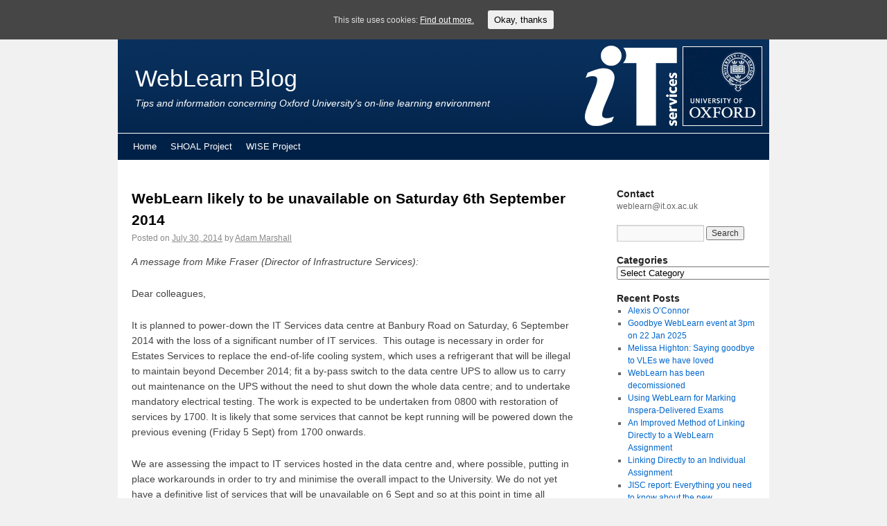

--- FILE ---
content_type: text/html; charset=UTF-8
request_url: http://blogs.it.ox.ac.uk/adamweblearn/2014/07/weblearn-likely-to-be-unavailable-on-saturday-6th-september/
body_size: 51595
content:
 

<!DOCTYPE html>
<html lang="en-US">
<head>
	<meta charset="UTF-8" />

	<meta name="description" content="
		
	WebLearn likely to be unavailable on Saturday 6th September 2014	" />

	<title>
	WebLearn likely to be unavailable on Saturday 6th September 2014 | WebLearn Blog	</title>
	<link rel="profile" href="http://gmpg.org/xfn/11" />
	<link rel="stylesheet" type="text/css" media="all" href="http://blogs.it.ox.ac.uk/adamweblearn/wp-content/themes/oucs-personal/style.css" />
		<link rel="pingback" href="http://blogs.it.ox.ac.uk/adamweblearn/xmlrpc.php" />
	<link rel='dns-prefetch' href='//s.w.org' />
<link rel="alternate" type="application/rss+xml" title="WebLearn Blog &raquo; Feed" href="http://blogs.it.ox.ac.uk/adamweblearn/feed/" />
<link rel="alternate" type="application/rss+xml" title="WebLearn Blog &raquo; Comments Feed" href="http://blogs.it.ox.ac.uk/adamweblearn/comments/feed/" />
<link rel="alternate" type="application/rss+xml" title="WebLearn Blog &raquo; WebLearn likely to be unavailable on Saturday 6th September 2014 Comments Feed" href="http://blogs.it.ox.ac.uk/adamweblearn/2014/07/weblearn-likely-to-be-unavailable-on-saturday-6th-september/feed/" />
		<script type="text/javascript">
			window._wpemojiSettings = {"baseUrl":"https:\/\/s.w.org\/images\/core\/emoji\/2.2.1\/72x72\/","ext":".png","svgUrl":"https:\/\/s.w.org\/images\/core\/emoji\/2.2.1\/svg\/","svgExt":".svg","source":{"concatemoji":"http:\/\/blogs.it.ox.ac.uk\/adamweblearn\/wp-includes\/js\/wp-emoji-release.min.js?ver=4.7.23"}};
			!function(t,a,e){var r,n,i,o=a.createElement("canvas"),l=o.getContext&&o.getContext("2d");function c(t){var e=a.createElement("script");e.src=t,e.defer=e.type="text/javascript",a.getElementsByTagName("head")[0].appendChild(e)}for(i=Array("flag","emoji4"),e.supports={everything:!0,everythingExceptFlag:!0},n=0;n<i.length;n++)e.supports[i[n]]=function(t){var e,a=String.fromCharCode;if(!l||!l.fillText)return!1;switch(l.clearRect(0,0,o.width,o.height),l.textBaseline="top",l.font="600 32px Arial",t){case"flag":return(l.fillText(a(55356,56826,55356,56819),0,0),o.toDataURL().length<3e3)?!1:(l.clearRect(0,0,o.width,o.height),l.fillText(a(55356,57331,65039,8205,55356,57096),0,0),e=o.toDataURL(),l.clearRect(0,0,o.width,o.height),l.fillText(a(55356,57331,55356,57096),0,0),e!==o.toDataURL());case"emoji4":return l.fillText(a(55357,56425,55356,57341,8205,55357,56507),0,0),e=o.toDataURL(),l.clearRect(0,0,o.width,o.height),l.fillText(a(55357,56425,55356,57341,55357,56507),0,0),e!==o.toDataURL()}return!1}(i[n]),e.supports.everything=e.supports.everything&&e.supports[i[n]],"flag"!==i[n]&&(e.supports.everythingExceptFlag=e.supports.everythingExceptFlag&&e.supports[i[n]]);e.supports.everythingExceptFlag=e.supports.everythingExceptFlag&&!e.supports.flag,e.DOMReady=!1,e.readyCallback=function(){e.DOMReady=!0},e.supports.everything||(r=function(){e.readyCallback()},a.addEventListener?(a.addEventListener("DOMContentLoaded",r,!1),t.addEventListener("load",r,!1)):(t.attachEvent("onload",r),a.attachEvent("onreadystatechange",function(){"complete"===a.readyState&&e.readyCallback()})),(r=e.source||{}).concatemoji?c(r.concatemoji):r.wpemoji&&r.twemoji&&(c(r.twemoji),c(r.wpemoji)))}(window,document,window._wpemojiSettings);
		</script>
		<style type="text/css">
img.wp-smiley,
img.emoji {
	display: inline !important;
	border: none !important;
	box-shadow: none !important;
	height: 1em !important;
	width: 1em !important;
	margin: 0 .07em !important;
	vertical-align: -0.1em !important;
	background: none !important;
	padding: 0 !important;
}
</style>
<link rel='stylesheet' id='cookie-consent-style-css'  href='http://blogs.it.ox.ac.uk/adamweblearn/wp-content/plugins/uk-cookie-consent/assets/css/style.css?ver=4.7.23' type='text/css' media='all' />
<script type='text/javascript' src='http://blogs.it.ox.ac.uk/adamweblearn/wp-includes/js/jquery/jquery.js?ver=1.12.4'></script>
<script type='text/javascript' src='http://blogs.it.ox.ac.uk/adamweblearn/wp-includes/js/jquery/jquery-migrate.min.js?ver=1.4.1'></script>
<link rel='https://api.w.org/' href='http://blogs.it.ox.ac.uk/adamweblearn/wp-json/' />
<link rel="EditURI" type="application/rsd+xml" title="RSD" href="https://blogs.it.ox.ac.uk/adamweblearn/xmlrpc.php?rsd" />
<link rel="wlwmanifest" type="application/wlwmanifest+xml" href="http://blogs.it.ox.ac.uk/adamweblearn/wp-includes/wlwmanifest.xml" /> 
<link rel='prev' title='Peer assessment coming in WebLearn 10' href='http://blogs.it.ox.ac.uk/adamweblearn/2014/07/peer-assessment-coming-in-weblearn-10/' />
<link rel='next' title='Highlights of ALT-C Conference' href='http://blogs.it.ox.ac.uk/adamweblearn/2014/09/highlights-of-alt-c-conference/' />
<meta name="generator" content="WordPress 4.7.23" />
<link rel="canonical" href="http://blogs.it.ox.ac.uk/adamweblearn/2014/07/weblearn-likely-to-be-unavailable-on-saturday-6th-september/" />
<link rel='shortlink' href='http://blogs.it.ox.ac.uk/adamweblearn/3556' />
<link rel="alternate" type="application/json+oembed" href="http://blogs.it.ox.ac.uk/adamweblearn/wp-json/oembed/1.0/embed?url=http%3A%2F%2Fblogs.it.ox.ac.uk%2Fadamweblearn%2F2014%2F07%2Fweblearn-likely-to-be-unavailable-on-saturday-6th-september%2F" />
<link rel="alternate" type="text/xml+oembed" href="http://blogs.it.ox.ac.uk/adamweblearn/wp-json/oembed/1.0/embed?url=http%3A%2F%2Fblogs.it.ox.ac.uk%2Fadamweblearn%2F2014%2F07%2Fweblearn-likely-to-be-unavailable-on-saturday-6th-september%2F&#038;format=xml" />
<style id="ctcc-css" type="text/css" media="screen">
				#catapult-cookie-bar {
					box-sizing: border-box;
					max-height: 0;
					opacity: 0;
					z-index: 99999;
					overflow: hidden;
					color: #ddd;
					position: fixed;
					left: 0;
					top: 0;
					width: 100%;
					background-color: #464646;
				}
				#catapult-cookie-bar a {
					color: #fff;
				}
				#catapult-cookie-bar .x_close span {
					background-color: ;
				}
				button#catapultCookie {
					background:;
					color: ;
					border: 0; padding: 6px 9px; border-radius: 3px;
				}
				#catapult-cookie-bar h3 {
					color: #ddd;
				}
				.has-cookie-bar #catapult-cookie-bar {
					opacity: 1;
					max-height: 999px;
					min-height: 30px;
				}</style>
<!-- Simple Google Analytics Begin -->
<script type="text/javascript">
var _gaq = _gaq || [];
_gaq.push(['_setAccount','UA-45709537-1']);
_gaq.push(['_setDomainName','blogs.it.ox.ac.uk']);
_gaq.push(['_trackPageview']);
(function() {
var ga = document.createElement('script'); ga.type = 'text/javascript'; ga.async = true;
ga.src = ('https:' == document.location.protocol ? 'https://ssl' : 'http://www') + '.google-analytics.com/ga.js';
var s = document.getElementsByTagName('script')[0]; s.parentNode.insertBefore(ga, s);
})();
</script>
<!-- Simple Google Analytics End -->
<style data-context="foundation-flickity-css">/*! Flickity v2.0.2
http://flickity.metafizzy.co
---------------------------------------------- */.flickity-enabled{position:relative}.flickity-enabled:focus{outline:0}.flickity-viewport{overflow:hidden;position:relative;height:100%}.flickity-slider{position:absolute;width:100%;height:100%}.flickity-enabled.is-draggable{-webkit-tap-highlight-color:transparent;tap-highlight-color:transparent;-webkit-user-select:none;-moz-user-select:none;-ms-user-select:none;user-select:none}.flickity-enabled.is-draggable .flickity-viewport{cursor:move;cursor:-webkit-grab;cursor:grab}.flickity-enabled.is-draggable .flickity-viewport.is-pointer-down{cursor:-webkit-grabbing;cursor:grabbing}.flickity-prev-next-button{position:absolute;top:50%;width:44px;height:44px;border:none;border-radius:50%;background:#fff;background:hsla(0,0%,100%,.75);cursor:pointer;-webkit-transform:translateY(-50%);transform:translateY(-50%)}.flickity-prev-next-button:hover{background:#fff}.flickity-prev-next-button:focus{outline:0;box-shadow:0 0 0 5px #09F}.flickity-prev-next-button:active{opacity:.6}.flickity-prev-next-button.previous{left:10px}.flickity-prev-next-button.next{right:10px}.flickity-rtl .flickity-prev-next-button.previous{left:auto;right:10px}.flickity-rtl .flickity-prev-next-button.next{right:auto;left:10px}.flickity-prev-next-button:disabled{opacity:.3;cursor:auto}.flickity-prev-next-button svg{position:absolute;left:20%;top:20%;width:60%;height:60%}.flickity-prev-next-button .arrow{fill:#333}.flickity-page-dots{position:absolute;width:100%;bottom:-25px;padding:0;margin:0;list-style:none;text-align:center;line-height:1}.flickity-rtl .flickity-page-dots{direction:rtl}.flickity-page-dots .dot{display:inline-block;width:10px;height:10px;margin:0 8px;background:#333;border-radius:50%;opacity:.25;cursor:pointer}.flickity-page-dots .dot.is-selected{opacity:1}</style><style data-context="foundation-slideout-css">.slideout-menu{position:fixed;left:0;top:0;bottom:0;right:auto;z-index:0;width:256px;overflow-y:auto;-webkit-overflow-scrolling:touch;display:none}.slideout-menu.pushit-right{left:auto;right:0}.slideout-panel{position:relative;z-index:1;will-change:transform}.slideout-open,.slideout-open .slideout-panel,.slideout-open body{overflow:hidden}.slideout-open .slideout-menu{display:block}.pushit{display:none}</style><style type="text/css" id="syntaxhighlighteranchor"></style>
<style>.ios7.web-app-mode.has-fixed header{ background-color: rgba(3,122,221,.88);}</style>
</head>

<body class="post-template-default single single-post postid-3556 single-format-standard">
<div id="wrapper" class="hfeed">
	<div id="header">
		<div id="masthead">
			<div id="branding" role="banner">
								<h1 id="site-title">
					<span>
						<a href="http://blogs.it.ox.ac.uk/adamweblearn/" title="WebLearn Blog" rel="home">WebLearn Blog</a>
					</span>
				</h1>				
				<div id="site-description">Tips and information concerning Oxford University&#039;s on-line learning environment</div>

										
								</div><!-- #branding -->

			<div id="access" role="navigation">
				<div class="skip-link screen-reader-text"><a href="#content" title="Skip to content">Skip to content</a></div>
				<!-- <div class="menu"><ul>
<li ><a href="http://blogs.it.ox.ac.uk/adamweblearn/">Home</a></li><li class="page_item page-item-5286"><a href="http://blogs.it.ox.ac.uk/adamweblearn/shoal-project/">SHOAL Project</a></li>
<li class="page_item page-item-4056"><a href="http://blogs.it.ox.ac.uk/adamweblearn/wise-project/">WISE Project</a></li>
</ul></div>
 -->
				<div class="menu"><ul>
<li ><a href="http://blogs.it.ox.ac.uk/adamweblearn/">Home</a></li><li class="page_item page-item-5286"><a href="http://blogs.it.ox.ac.uk/adamweblearn/shoal-project/">SHOAL Project</a></li>
<li class="page_item page-item-4056"><a href="http://blogs.it.ox.ac.uk/adamweblearn/wise-project/">WISE Project</a></li>
</ul></div>
			</div><!-- #access -->
		</div><!-- #masthead -->
	</div><!-- #header -->

	<div id="main">

		<div id="container">
			<div id="content" role="main">

			



			<div id="post-3556" class="post-3556 post type-post status-publish format-standard hentry category-downtime category-weblearn tag-system-notices">
			<h2 class="entry-title"><a href="http://blogs.it.ox.ac.uk/adamweblearn/2014/07/weblearn-likely-to-be-unavailable-on-saturday-6th-september/" title="Permalink to WebLearn likely to be unavailable on Saturday 6th September 2014" rel="bookmark">WebLearn likely to be unavailable on Saturday 6th September 2014</a></h2>

			<div class="entry-meta">
				<span class="meta-prep meta-prep-author">Posted on</span> <a href="http://blogs.it.ox.ac.uk/adamweblearn/2014/07/weblearn-likely-to-be-unavailable-on-saturday-6th-september/" title="10:37 am" rel="bookmark"><span class="entry-date">July 30, 2014</span></a> <span class="meta-sep"> by </span> <span class="author vcard"><a class="url fn n" href="http://blogs.it.ox.ac.uk/adamweblearn/author/adamm/" title="View all posts by Adam Marshall">Adam Marshall</a></span>			</div><!-- .entry-meta -->

				<div class="entry-content">
				<p><em>A message from Mike Fraser (Director of Infrastructure Services):</em></p>
<p>Dear colleagues,</p>
<p>It is planned to power-down the IT Services data centre at Banbury Road on Saturday, 6 September 2014 with the loss of a significant number of IT services.  This outage is necessary in order for Estates Services to replace the end-of-life cooling system, which uses a refrigerant that will be illegal to maintain beyond December 2014; fit a by-pass switch to the data centre UPS to allow us to carry out maintenance on the UPS without the need to shut down the whole data centre; and to undertake mandatory electrical testing. The work is expected to be undertaken from 0800 with restoration of services by 1700. It is likely that some services that cannot be kept running will be powered down the previous evening (Friday 5 Sept) from 1700 onwards.</p>
<p>We are assessing the impact to IT services hosted in the data centre and, where possible, putting in place workarounds in order to try and minimise the overall impact to the University. We do not yet have a definitive list of services that will be unavailable on 6 Sept and so at this point in time all networked services provided by IT Services should be considered at risk on that day (with potential impact on local services). We intend to communicate a list of affected services by 6 August with further reminders leading up to 6 September.</p>
<p>Given the number of individual pieces of hardware that will be powered-down on 6 September, and the risk of hardware failure, it is likely that some services will not come back on line within the expected time period. We will endeavour to maintain frequent communications to IT support staff during any period of service outage.</p>
<p>If you have any immediate concerns or questions please email <a href="mailto:help@it.ox.ac.uk">help@it.ox.ac.uk</a> in the first instance.</p>
<p>With regards,</p>
<p>Mike</p>
							</div><!-- .entry-content -->
	
			<div class="entry-utility">
				<span class="cat-links">
					<span class="entry-utility-prep entry-utility-prep-cat-links">
					Posted in </span> <a href="http://blogs.it.ox.ac.uk/adamweblearn/category/weblearn/downtime/" rel="category tag">Downtime</a>, <a href="http://blogs.it.ox.ac.uk/adamweblearn/category/weblearn/" rel="category tag">WebLearn</a>					
				</span>
				<span class="meta-sep">|</span>
									<span class="tag-links">
						<span class="entry-utility-prep entry-utility-prep-tag-links">Tagged </span> <a href="http://blogs.it.ox.ac.uk/adamweblearn/tag/system-notices/" rel="tag">System notices</a>					</span>
					<span class="meta-sep">|</span>
								<span class="comments-link"><a href="http://blogs.it.ox.ac.uk/adamweblearn/2014/07/weblearn-likely-to-be-unavailable-on-saturday-6th-september/#respond">Leave a comment</a></span>
							</div><!-- #entry-utility -->
		</div><!-- #post-3556 -->

		
<!-- You can start editing here. -->


			<!-- If comments are closed. -->
		<p class="nocomments">Comments are closed.</p>

	


	
			</div><!-- #content -->
		</div><!-- #container -->


		<div id="primary" class="widget-area" role="complementary">
			<ul class="xoxo">
<li id="text-3" class="widget-container widget_text"><h3 class="widget-title">Contact</h3>			<div class="textwidget">weblearn@it.ox.ac.uk</div>
		</li><li id="search-4" class="widget-container widget_search"><form role="search" method="get" id="searchform" action="http://blogs.it.ox.ac.uk/adamweblearn">
    <div><label class="screen-reader-text" for="s">Search for:</label>
        <input type="text" value="" name="s" id="s" />
        <input type="submit" id="searchsubmit" value="Search" />
    </div>
</form></li><li id="categories-4" class="widget-container widget_categories"><h3 class="widget-title">Categories</h3><label class="screen-reader-text" for="cat">Categories</label><select  name='cat' id='cat' class='postform' >
	<option value='-1'>Select Category</option>
	<option class="level-0" value="27844">Case studies&nbsp;&nbsp;(2)</option>
	<option class="level-0" value="69">e-learning&nbsp;&nbsp;(165)</option>
	<option class="level-0" value="529">Old WebLearn&nbsp;&nbsp;(7)</option>
	<option class="level-0" value="13785">OxCAP&nbsp;&nbsp;(9)</option>
	<option class="level-0" value="90">Sakai&nbsp;&nbsp;(316)</option>
	<option class="level-1" value="39664">&nbsp;&nbsp;&nbsp;Apereo OAE (formerly Sakai OAE / 3)&nbsp;&nbsp;(17)</option>
	<option class="level-0" value="40507">SHOAL Project&nbsp;&nbsp;(7)</option>
	<option class="level-0" value="410">Turnitin&nbsp;&nbsp;(26)</option>
	<option class="level-0" value="295">Web&nbsp;&nbsp;(54)</option>
	<option class="level-0" value="105">WebLearn&nbsp;&nbsp;(565)</option>
	<option class="level-1" value="117">&nbsp;&nbsp;&nbsp;Accessibility&nbsp;&nbsp;(11)</option>
	<option class="level-1" value="13805">&nbsp;&nbsp;&nbsp;Downtime&nbsp;&nbsp;(36)</option>
	<option class="level-1" value="480">&nbsp;&nbsp;&nbsp;Migration&nbsp;&nbsp;(4)</option>
	<option class="level-1" value="38391">&nbsp;&nbsp;&nbsp;ORLiMS&nbsp;&nbsp;(8)</option>
	<option class="level-1" value="40500">&nbsp;&nbsp;&nbsp;OxTALENT&nbsp;&nbsp;(1)</option>
	<option class="level-1" value="13801">&nbsp;&nbsp;&nbsp;Student Experience&nbsp;&nbsp;(13)</option>
	<option class="level-2" value="13802">&nbsp;&nbsp;&nbsp;&nbsp;&nbsp;&nbsp;WLSE&nbsp;&nbsp;(8)</option>
	<option class="level-1" value="13798">&nbsp;&nbsp;&nbsp;WebLearn Bytes&nbsp;&nbsp;(14)</option>
	<option class="level-1" value="13809">&nbsp;&nbsp;&nbsp;WebLearn courses&nbsp;&nbsp;(11)</option>
	<option class="level-1" value="30441">&nbsp;&nbsp;&nbsp;WeRP&nbsp;&nbsp;(3)</option>
	<option class="level-1" value="38395">&nbsp;&nbsp;&nbsp;WISE Project&nbsp;&nbsp;(15)</option>
</select>

<script type='text/javascript'>
/* <![CDATA[ */
(function() {
	var dropdown = document.getElementById( "cat" );
	function onCatChange() {
		if ( dropdown.options[ dropdown.selectedIndex ].value > 0 ) {
			location.href = "http://blogs.it.ox.ac.uk/adamweblearn/?cat=" + dropdown.options[ dropdown.selectedIndex ].value;
		}
	}
	dropdown.onchange = onCatChange;
})();
/* ]]> */
</script>

</li>		<li id="recent-posts-4" class="widget-container widget_recent_entries">		<h3 class="widget-title">Recent Posts</h3>		<ul>
					<li>
				<a href="http://blogs.it.ox.ac.uk/adamweblearn/2026/01/alexis-oconnor/">Alexis O&#8217;Connor</a>
						</li>
					<li>
				<a href="http://blogs.it.ox.ac.uk/adamweblearn/2025/01/goodbye-weblearn-event-at-3pm-on-22-jan-2025/">Goodbye WebLearn event at 3pm on 22 Jan 2025</a>
						</li>
					<li>
				<a href="http://blogs.it.ox.ac.uk/adamweblearn/2025/01/melissa-highton-saying-goodbye-to-vles-we-have-loved/">Melissa Highton:  Saying goodbye to VLEs we have loved</a>
						</li>
					<li>
				<a href="http://blogs.it.ox.ac.uk/adamweblearn/2025/01/weblearn-has-been-decomissioned/">WebLearn has been decomissioned</a>
						</li>
					<li>
				<a href="http://blogs.it.ox.ac.uk/adamweblearn/2021/05/using-weblearn-for-marking-inspera-delivered-exams/">Using WebLearn for Marking Inspera-Delivered Exams</a>
						</li>
					<li>
				<a href="http://blogs.it.ox.ac.uk/adamweblearn/2020/02/linking-directly-to-a-weblearn-assignment/">An Improved Method of Linking Directly to a WebLearn Assignment</a>
						</li>
					<li>
				<a href="http://blogs.it.ox.ac.uk/adamweblearn/2020/01/linking-directly-to-an-individual-assignment/">Linking Directly to an Individual Assignment</a>
						</li>
					<li>
				<a href="http://blogs.it.ox.ac.uk/adamweblearn/2019/12/jisc-report-everything-you-need-to-know-about-the-new-accessibility-regulations/">JISC report: Everything you need to know about the new accessibility regulations</a>
						</li>
					<li>
				<a href="http://blogs.it.ox.ac.uk/adamweblearn/2019/12/how-to-make-an-accessible-pdf/">How to make an accessible PDF</a>
						</li>
					<li>
				<a href="http://blogs.it.ox.ac.uk/adamweblearn/2019/11/weblearn-and-turnitin-user-groups-for-staff/">WebLearn and Turnitin user groups for staff</a>
						</li>
					<li>
				<a href="http://blogs.it.ox.ac.uk/adamweblearn/2019/10/office-for-students-report-beyond-the-bare-minimum-are-universities-and-colleges-doing-enough-for-disabled-students/">Office For Students report: &#8220;Beyond the bare minimum: Are universities and colleges doing enough for disabled students?&#8221;</a>
						</li>
					<li>
				<a href="http://blogs.it.ox.ac.uk/adamweblearn/2019/09/exporting-web-links-from-weblearn-resources/">Exporting Web Links from WebLearn (Resources)</a>
						</li>
					<li>
				<a href="http://blogs.it.ox.ac.uk/adamweblearn/2019/09/adobe-products-and-accessibility/">Adobe Products and accessibility</a>
						</li>
					<li>
				<a href="http://blogs.it.ox.ac.uk/adamweblearn/2019/05/did-you-know-that-sakai-has-a-racing-car/">Did you know that Sakai has a racing car?</a>
						</li>
					<li>
				<a href="http://blogs.it.ox.ac.uk/adamweblearn/2019/04/weblearn-and-turnitin-courses-trinity-term-2019/">WebLearn and Turnitin courses: Trinity term 2019</a>
						</li>
					<li>
				<a href="http://blogs.it.ox.ac.uk/adamweblearn/2019/03/weblearn-user-group-tues-12-march-1400-1600/">WebLearn User Group: Tues 12 March 14:00-16:00</a>
						</li>
					<li>
				<a href="http://blogs.it.ox.ac.uk/adamweblearn/2019/02/copyright-and-audio-visual-material/">Copyright and Audio-Visual Material</a>
						</li>
					<li>
				<a href="http://blogs.it.ox.ac.uk/adamweblearn/2019/01/free-accessibility-tool/">Free Accessibility Tool</a>
						</li>
					<li>
				<a href="http://blogs.it.ox.ac.uk/adamweblearn/2019/01/weblearn-and-turnitin-courses-and-user-group-meetings-hilary-term-2019/">WebLearn and Turnitin Courses and User Group meetings: Hilary Term 2019</a>
						</li>
					<li>
				<a href="http://blogs.it.ox.ac.uk/adamweblearn/2019/01/free-interactive-webinar-series-on-web-accessibility/">Free interactive webinar series on Web Accessibility</a>
						</li>
					<li>
				<a href="http://blogs.it.ox.ac.uk/adamweblearn/2018/12/turnitin-will-be-unavailable-on-saturday-jan-5th-2019-from-0800-1600/">Turnitin will be unavailable on Saturday Jan 5th 2019 from 16:00 &#8211; 00:00</a>
						</li>
					<li>
				<a href="http://blogs.it.ox.ac.uk/adamweblearn/2018/11/easy-access-to-your-own-personal-replay-panopto-folder/">Easy Access to Your Own Personal Replay / Panopto Folder</a>
						</li>
					<li>
				<a href="http://blogs.it.ox.ac.uk/adamweblearn/2018/11/h5p-improvements-latex-content-reuse-and-copyright-handling/">H5P Improvements: LaTeX, Content Reuse and Copyright Handling</a>
						</li>
					<li>
				<a href="http://blogs.it.ox.ac.uk/adamweblearn/2018/10/introducing-the-new-cabinet-lti-tool/">Introducing the new &#8216;Cabinet&#8217; LTI tool</a>
						</li>
					<li>
				<a href="http://blogs.it.ox.ac.uk/adamweblearn/2018/10/weblearn-and-turnitin-courses-and-user-group-meetings-michaelmas-term-2018/">WebLearn and Turnitin Courses and User Group meetings: Michaelmas term 2018</a>
						</li>
				</ul>
		</li>		<li id="tag_cloud-4" class="widget-container widget_tag_cloud"><h3 class="widget-title">Tag Cloud</h3><div class="tagcloud"><a href='http://blogs.it.ox.ac.uk/adamweblearn/tag/accessibility/' class='tag-link-40503 tag-link-position-1' title='8 topics' style='font-size: 9.7372262773723pt;'>Accessibility</a>
<a href='http://blogs.it.ox.ac.uk/adamweblearn/tag/administration-sites/' class='tag-link-384 tag-link-position-2' title='6 topics' style='font-size: 8.7153284671533pt;'>Administration sites</a>
<a href='http://blogs.it.ox.ac.uk/adamweblearn/tag/assignments/' class='tag-link-409 tag-link-position-3' title='14 topics' style='font-size: 12.087591240876pt;'>Assignments</a>
<a href='http://blogs.it.ox.ac.uk/adamweblearn/tag/awards/' class='tag-link-65 tag-link-position-4' title='15 topics' style='font-size: 12.29197080292pt;'>Awards</a>
<a href='http://blogs.it.ox.ac.uk/adamweblearn/tag/bug/' class='tag-link-419 tag-link-position-5' title='9 topics' style='font-size: 10.248175182482pt;'>Bug</a>
<a href='http://blogs.it.ox.ac.uk/adamweblearn/tag/calendar/' class='tag-link-16 tag-link-position-6' title='9 topics' style='font-size: 10.248175182482pt;'>Calendar</a>
<a href='http://blogs.it.ox.ac.uk/adamweblearn/tag/comment/' class='tag-link-380 tag-link-position-7' title='6 topics' style='font-size: 8.7153284671533pt;'>Comment</a>
<a href='http://blogs.it.ox.ac.uk/adamweblearn/tag/conference-announcement/' class='tag-link-390 tag-link-position-8' title='20 topics' style='font-size: 13.518248175182pt;'>Conference announcement</a>
<a href='http://blogs.it.ox.ac.uk/adamweblearn/tag/content/' class='tag-link-206 tag-link-position-9' title='52 topics' style='font-size: 17.605839416058pt;'>Content creation</a>
<a href='http://blogs.it.ox.ac.uk/adamweblearn/tag/copyright/' class='tag-link-207 tag-link-position-10' title='8 topics' style='font-size: 9.7372262773723pt;'>Copyright</a>
<a href='http://blogs.it.ox.ac.uk/adamweblearn/tag/for-colleges/' class='tag-link-395 tag-link-position-11' title='18 topics' style='font-size: 13.109489051095pt;'>For colleges</a>
<a href='http://blogs.it.ox.ac.uk/adamweblearn/tag/for-departments/' class='tag-link-517 tag-link-position-12' title='20 topics' style='font-size: 13.518248175182pt;'>For departments</a>
<a href='http://blogs.it.ox.ac.uk/adamweblearn/tag/free-software/' class='tag-link-437 tag-link-position-13' title='11 topics' style='font-size: 11.065693430657pt;'>Free software</a>
<a href='http://blogs.it.ox.ac.uk/adamweblearn/tag/google-scholar/' class='tag-link-414 tag-link-position-14' title='5 topics' style='font-size: 8pt;'>Google Scholar</a>
<a href='http://blogs.it.ox.ac.uk/adamweblearn/tag/help/' class='tag-link-407 tag-link-position-15' title='34 topics' style='font-size: 15.766423357664pt;'>Help</a>
<a href='http://blogs.it.ox.ac.uk/adamweblearn/tag/home-page/' class='tag-link-379 tag-link-position-16' title='6 topics' style='font-size: 8.7153284671533pt;'>Home page</a>
<a href='http://blogs.it.ox.ac.uk/adamweblearn/tag/images/' class='tag-link-183 tag-link-position-17' title='7 topics' style='font-size: 9.2262773722628pt;'>Images</a>
<a href='http://blogs.it.ox.ac.uk/adamweblearn/tag/ims-lti/' class='tag-link-442 tag-link-position-18' title='10 topics' style='font-size: 10.656934306569pt;'>IMS LTI</a>
<a href='http://blogs.it.ox.ac.uk/adamweblearn/tag/interoperability/' class='tag-link-443 tag-link-position-19' title='5 topics' style='font-size: 8pt;'>Interoperability</a>
<a href='http://blogs.it.ox.ac.uk/adamweblearn/tag/lessons-tool/' class='tag-link-30444 tag-link-position-20' title='8 topics' style='font-size: 9.7372262773723pt;'>Lessons Tool</a>
<a href='http://blogs.it.ox.ac.uk/adamweblearn/tag/library/' class='tag-link-109 tag-link-position-21' title='7 topics' style='font-size: 9.2262773722628pt;'>Library</a>
<a href='http://blogs.it.ox.ac.uk/adamweblearn/tag/migration-from-old-weblearn/' class='tag-link-466 tag-link-position-22' title='5 topics' style='font-size: 8pt;'>Migration from old WebLearn</a>
<a href='http://blogs.it.ox.ac.uk/adamweblearn/tag/m-ox/' class='tag-link-485 tag-link-position-23' title='12 topics' style='font-size: 11.372262773723pt;'>Mobile Oxford (m.ox)</a>
<a href='http://blogs.it.ox.ac.uk/adamweblearn/tag/mobile-phone-access/' class='tag-link-484 tag-link-position-24' title='7 topics' style='font-size: 9.2262773722628pt;'>Mobile phone access</a>
<a href='http://blogs.it.ox.ac.uk/adamweblearn/tag/new-features/' class='tag-link-375 tag-link-position-25' title='62 topics' style='font-size: 18.423357664234pt;'>New features</a>
<a href='http://blogs.it.ox.ac.uk/adamweblearn/tag/news-tool/' class='tag-link-389 tag-link-position-26' title='8 topics' style='font-size: 9.7372262773723pt;'>News tool</a>
<a href='http://blogs.it.ox.ac.uk/adamweblearn/tag/plagiarism/' class='tag-link-283 tag-link-position-27' title='17 topics' style='font-size: 12.905109489051pt;'>Plagiarism</a>
<a href='http://blogs.it.ox.ac.uk/adamweblearn/tag/polls/' class='tag-link-488 tag-link-position-28' title='6 topics' style='font-size: 8.7153284671533pt;'>Polls</a>
<a href='http://blogs.it.ox.ac.uk/adamweblearn/tag/reading-lists/' class='tag-link-400 tag-link-position-29' title='20 topics' style='font-size: 13.518248175182pt;'>Reading lists</a>
<a href='http://blogs.it.ox.ac.uk/adamweblearn/tag/report/' class='tag-link-293 tag-link-position-30' title='11 topics' style='font-size: 11.065693430657pt;'>Report</a>
<a href='http://blogs.it.ox.ac.uk/adamweblearn/tag/student-enrolment-system-ses/' class='tag-link-38390 tag-link-position-31' title='23 topics' style='font-size: 14.131386861314pt;'>Researcher Training Tool (formerly SES)</a>
<a href='http://blogs.it.ox.ac.uk/adamweblearn/tag/resources/' class='tag-link-374 tag-link-position-32' title='39 topics' style='font-size: 16.379562043796pt;'>Resources</a>
<a href='http://blogs.it.ox.ac.uk/adamweblearn/tag/roles/' class='tag-link-385 tag-link-position-33' title='8 topics' style='font-size: 9.7372262773723pt;'>Roles</a>
<a href='http://blogs.it.ox.ac.uk/adamweblearn/tag/rss/' class='tag-link-29 tag-link-position-34' title='9 topics' style='font-size: 10.248175182482pt;'>RSS</a>
<a href='http://blogs.it.ox.ac.uk/adamweblearn/tag/security/' class='tag-link-382 tag-link-position-35' title='6 topics' style='font-size: 8.7153284671533pt;'>Security</a>
<a href='http://blogs.it.ox.ac.uk/adamweblearn/tag/service-level-description/' class='tag-link-394 tag-link-position-36' title='5 topics' style='font-size: 8pt;'>Service level description (SLD)</a>
<a href='http://blogs.it.ox.ac.uk/adamweblearn/tag/sign-up-tool/' class='tag-link-377 tag-link-position-37' title='12 topics' style='font-size: 11.372262773723pt;'>Sign-up Tool</a>
<a href='http://blogs.it.ox.ac.uk/adamweblearn/tag/site-management/' class='tag-link-378 tag-link-position-38' title='19 topics' style='font-size: 13.313868613139pt;'>Site management</a>
<a href='http://blogs.it.ox.ac.uk/adamweblearn/tag/survey/' class='tag-link-373 tag-link-position-39' title='26 topics' style='font-size: 14.642335766423pt;'>Survey</a>
<a href='http://blogs.it.ox.ac.uk/adamweblearn/tag/system-notices/' class='tag-link-376 tag-link-position-40' title='141 topics' style='font-size: 22pt;'>System notices</a>
<a href='http://blogs.it.ox.ac.uk/adamweblearn/tag/teaching-and-learning/' class='tag-link-471 tag-link-position-41' title='27 topics' style='font-size: 14.846715328467pt;'>Teaching and Learning</a>
<a href='http://blogs.it.ox.ac.uk/adamweblearn/tag/training/' class='tag-link-372 tag-link-position-42' title='32 topics' style='font-size: 15.56204379562pt;'>Training</a>
<a href='http://blogs.it.ox.ac.uk/adamweblearn/tag/turnitin/' class='tag-link-40504 tag-link-position-43' title='28 topics' style='font-size: 14.948905109489pt;'>Turnitin</a>
<a href='http://blogs.it.ox.ac.uk/adamweblearn/tag/weblearn/' class='tag-link-40502 tag-link-position-44' title='8 topics' style='font-size: 9.7372262773723pt;'>WebLearn</a>
<a href='http://blogs.it.ox.ac.uk/adamweblearn/tag/weblearn-user-group/' class='tag-link-429 tag-link-position-45' title='17 topics' style='font-size: 12.905109489051pt;'>WebLearn User Group</a></div>
</li><li id="archives-4" class="widget-container widget_archive"><h3 class="widget-title">Archives</h3>		<ul>
			<li><a href='http://blogs.it.ox.ac.uk/adamweblearn/2026/01/'>January 2026</a>&nbsp;(1)</li>
	<li><a href='http://blogs.it.ox.ac.uk/adamweblearn/2025/01/'>January 2025</a>&nbsp;(3)</li>
	<li><a href='http://blogs.it.ox.ac.uk/adamweblearn/2021/05/'>May 2021</a>&nbsp;(1)</li>
	<li><a href='http://blogs.it.ox.ac.uk/adamweblearn/2020/02/'>February 2020</a>&nbsp;(1)</li>
	<li><a href='http://blogs.it.ox.ac.uk/adamweblearn/2020/01/'>January 2020</a>&nbsp;(1)</li>
	<li><a href='http://blogs.it.ox.ac.uk/adamweblearn/2019/12/'>December 2019</a>&nbsp;(2)</li>
	<li><a href='http://blogs.it.ox.ac.uk/adamweblearn/2019/11/'>November 2019</a>&nbsp;(1)</li>
	<li><a href='http://blogs.it.ox.ac.uk/adamweblearn/2019/10/'>October 2019</a>&nbsp;(1)</li>
	<li><a href='http://blogs.it.ox.ac.uk/adamweblearn/2019/09/'>September 2019</a>&nbsp;(2)</li>
	<li><a href='http://blogs.it.ox.ac.uk/adamweblearn/2019/05/'>May 2019</a>&nbsp;(1)</li>
	<li><a href='http://blogs.it.ox.ac.uk/adamweblearn/2019/04/'>April 2019</a>&nbsp;(1)</li>
	<li><a href='http://blogs.it.ox.ac.uk/adamweblearn/2019/03/'>March 2019</a>&nbsp;(1)</li>
	<li><a href='http://blogs.it.ox.ac.uk/adamweblearn/2019/02/'>February 2019</a>&nbsp;(1)</li>
	<li><a href='http://blogs.it.ox.ac.uk/adamweblearn/2019/01/'>January 2019</a>&nbsp;(3)</li>
	<li><a href='http://blogs.it.ox.ac.uk/adamweblearn/2018/12/'>December 2018</a>&nbsp;(1)</li>
	<li><a href='http://blogs.it.ox.ac.uk/adamweblearn/2018/11/'>November 2018</a>&nbsp;(2)</li>
	<li><a href='http://blogs.it.ox.ac.uk/adamweblearn/2018/10/'>October 2018</a>&nbsp;(2)</li>
	<li><a href='http://blogs.it.ox.ac.uk/adamweblearn/2018/09/'>September 2018</a>&nbsp;(3)</li>
	<li><a href='http://blogs.it.ox.ac.uk/adamweblearn/2018/08/'>August 2018</a>&nbsp;(1)</li>
	<li><a href='http://blogs.it.ox.ac.uk/adamweblearn/2018/07/'>July 2018</a>&nbsp;(3)</li>
	<li><a href='http://blogs.it.ox.ac.uk/adamweblearn/2018/06/'>June 2018</a>&nbsp;(4)</li>
	<li><a href='http://blogs.it.ox.ac.uk/adamweblearn/2018/04/'>April 2018</a>&nbsp;(2)</li>
	<li><a href='http://blogs.it.ox.ac.uk/adamweblearn/2018/03/'>March 2018</a>&nbsp;(3)</li>
	<li><a href='http://blogs.it.ox.ac.uk/adamweblearn/2018/02/'>February 2018</a>&nbsp;(2)</li>
	<li><a href='http://blogs.it.ox.ac.uk/adamweblearn/2018/01/'>January 2018</a>&nbsp;(2)</li>
	<li><a href='http://blogs.it.ox.ac.uk/adamweblearn/2017/12/'>December 2017</a>&nbsp;(3)</li>
	<li><a href='http://blogs.it.ox.ac.uk/adamweblearn/2017/11/'>November 2017</a>&nbsp;(1)</li>
	<li><a href='http://blogs.it.ox.ac.uk/adamweblearn/2017/10/'>October 2017</a>&nbsp;(3)</li>
	<li><a href='http://blogs.it.ox.ac.uk/adamweblearn/2017/09/'>September 2017</a>&nbsp;(1)</li>
	<li><a href='http://blogs.it.ox.ac.uk/adamweblearn/2017/07/'>July 2017</a>&nbsp;(1)</li>
	<li><a href='http://blogs.it.ox.ac.uk/adamweblearn/2017/06/'>June 2017</a>&nbsp;(5)</li>
	<li><a href='http://blogs.it.ox.ac.uk/adamweblearn/2017/05/'>May 2017</a>&nbsp;(4)</li>
	<li><a href='http://blogs.it.ox.ac.uk/adamweblearn/2017/04/'>April 2017</a>&nbsp;(3)</li>
	<li><a href='http://blogs.it.ox.ac.uk/adamweblearn/2017/03/'>March 2017</a>&nbsp;(7)</li>
	<li><a href='http://blogs.it.ox.ac.uk/adamweblearn/2017/02/'>February 2017</a>&nbsp;(3)</li>
	<li><a href='http://blogs.it.ox.ac.uk/adamweblearn/2017/01/'>January 2017</a>&nbsp;(5)</li>
	<li><a href='http://blogs.it.ox.ac.uk/adamweblearn/2016/12/'>December 2016</a>&nbsp;(3)</li>
	<li><a href='http://blogs.it.ox.ac.uk/adamweblearn/2016/11/'>November 2016</a>&nbsp;(8)</li>
	<li><a href='http://blogs.it.ox.ac.uk/adamweblearn/2016/10/'>October 2016</a>&nbsp;(10)</li>
	<li><a href='http://blogs.it.ox.ac.uk/adamweblearn/2016/09/'>September 2016</a>&nbsp;(5)</li>
	<li><a href='http://blogs.it.ox.ac.uk/adamweblearn/2016/08/'>August 2016</a>&nbsp;(3)</li>
	<li><a href='http://blogs.it.ox.ac.uk/adamweblearn/2016/07/'>July 2016</a>&nbsp;(4)</li>
	<li><a href='http://blogs.it.ox.ac.uk/adamweblearn/2016/06/'>June 2016</a>&nbsp;(1)</li>
	<li><a href='http://blogs.it.ox.ac.uk/adamweblearn/2016/05/'>May 2016</a>&nbsp;(1)</li>
	<li><a href='http://blogs.it.ox.ac.uk/adamweblearn/2016/04/'>April 2016</a>&nbsp;(3)</li>
	<li><a href='http://blogs.it.ox.ac.uk/adamweblearn/2016/03/'>March 2016</a>&nbsp;(10)</li>
	<li><a href='http://blogs.it.ox.ac.uk/adamweblearn/2016/02/'>February 2016</a>&nbsp;(5)</li>
	<li><a href='http://blogs.it.ox.ac.uk/adamweblearn/2016/01/'>January 2016</a>&nbsp;(10)</li>
	<li><a href='http://blogs.it.ox.ac.uk/adamweblearn/2015/12/'>December 2015</a>&nbsp;(2)</li>
	<li><a href='http://blogs.it.ox.ac.uk/adamweblearn/2015/11/'>November 2015</a>&nbsp;(5)</li>
	<li><a href='http://blogs.it.ox.ac.uk/adamweblearn/2015/10/'>October 2015</a>&nbsp;(8)</li>
	<li><a href='http://blogs.it.ox.ac.uk/adamweblearn/2015/09/'>September 2015</a>&nbsp;(7)</li>
	<li><a href='http://blogs.it.ox.ac.uk/adamweblearn/2015/08/'>August 2015</a>&nbsp;(6)</li>
	<li><a href='http://blogs.it.ox.ac.uk/adamweblearn/2015/07/'>July 2015</a>&nbsp;(7)</li>
	<li><a href='http://blogs.it.ox.ac.uk/adamweblearn/2015/06/'>June 2015</a>&nbsp;(3)</li>
	<li><a href='http://blogs.it.ox.ac.uk/adamweblearn/2015/05/'>May 2015</a>&nbsp;(4)</li>
	<li><a href='http://blogs.it.ox.ac.uk/adamweblearn/2015/04/'>April 2015</a>&nbsp;(6)</li>
	<li><a href='http://blogs.it.ox.ac.uk/adamweblearn/2015/02/'>February 2015</a>&nbsp;(4)</li>
	<li><a href='http://blogs.it.ox.ac.uk/adamweblearn/2015/01/'>January 2015</a>&nbsp;(7)</li>
	<li><a href='http://blogs.it.ox.ac.uk/adamweblearn/2014/12/'>December 2014</a>&nbsp;(5)</li>
	<li><a href='http://blogs.it.ox.ac.uk/adamweblearn/2014/11/'>November 2014</a>&nbsp;(4)</li>
	<li><a href='http://blogs.it.ox.ac.uk/adamweblearn/2014/10/'>October 2014</a>&nbsp;(3)</li>
	<li><a href='http://blogs.it.ox.ac.uk/adamweblearn/2014/09/'>September 2014</a>&nbsp;(7)</li>
	<li><a href='http://blogs.it.ox.ac.uk/adamweblearn/2014/07/'>July 2014</a>&nbsp;(10)</li>
	<li><a href='http://blogs.it.ox.ac.uk/adamweblearn/2014/06/'>June 2014</a>&nbsp;(6)</li>
	<li><a href='http://blogs.it.ox.ac.uk/adamweblearn/2014/05/'>May 2014</a>&nbsp;(9)</li>
	<li><a href='http://blogs.it.ox.ac.uk/adamweblearn/2014/04/'>April 2014</a>&nbsp;(4)</li>
	<li><a href='http://blogs.it.ox.ac.uk/adamweblearn/2014/03/'>March 2014</a>&nbsp;(5)</li>
	<li><a href='http://blogs.it.ox.ac.uk/adamweblearn/2014/02/'>February 2014</a>&nbsp;(6)</li>
	<li><a href='http://blogs.it.ox.ac.uk/adamweblearn/2014/01/'>January 2014</a>&nbsp;(6)</li>
	<li><a href='http://blogs.it.ox.ac.uk/adamweblearn/2013/12/'>December 2013</a>&nbsp;(2)</li>
	<li><a href='http://blogs.it.ox.ac.uk/adamweblearn/2013/11/'>November 2013</a>&nbsp;(10)</li>
	<li><a href='http://blogs.it.ox.ac.uk/adamweblearn/2013/10/'>October 2013</a>&nbsp;(10)</li>
	<li><a href='http://blogs.it.ox.ac.uk/adamweblearn/2013/09/'>September 2013</a>&nbsp;(3)</li>
	<li><a href='http://blogs.it.ox.ac.uk/adamweblearn/2013/08/'>August 2013</a>&nbsp;(5)</li>
	<li><a href='http://blogs.it.ox.ac.uk/adamweblearn/2013/07/'>July 2013</a>&nbsp;(2)</li>
	<li><a href='http://blogs.it.ox.ac.uk/adamweblearn/2013/06/'>June 2013</a>&nbsp;(7)</li>
	<li><a href='http://blogs.it.ox.ac.uk/adamweblearn/2013/05/'>May 2013</a>&nbsp;(7)</li>
	<li><a href='http://blogs.it.ox.ac.uk/adamweblearn/2013/04/'>April 2013</a>&nbsp;(9)</li>
	<li><a href='http://blogs.it.ox.ac.uk/adamweblearn/2013/03/'>March 2013</a>&nbsp;(5)</li>
	<li><a href='http://blogs.it.ox.ac.uk/adamweblearn/2013/02/'>February 2013</a>&nbsp;(4)</li>
	<li><a href='http://blogs.it.ox.ac.uk/adamweblearn/2013/01/'>January 2013</a>&nbsp;(8)</li>
	<li><a href='http://blogs.it.ox.ac.uk/adamweblearn/2012/12/'>December 2012</a>&nbsp;(3)</li>
	<li><a href='http://blogs.it.ox.ac.uk/adamweblearn/2012/11/'>November 2012</a>&nbsp;(4)</li>
	<li><a href='http://blogs.it.ox.ac.uk/adamweblearn/2012/10/'>October 2012</a>&nbsp;(4)</li>
	<li><a href='http://blogs.it.ox.ac.uk/adamweblearn/2012/09/'>September 2012</a>&nbsp;(9)</li>
	<li><a href='http://blogs.it.ox.ac.uk/adamweblearn/2012/08/'>August 2012</a>&nbsp;(6)</li>
	<li><a href='http://blogs.it.ox.ac.uk/adamweblearn/2012/07/'>July 2012</a>&nbsp;(6)</li>
	<li><a href='http://blogs.it.ox.ac.uk/adamweblearn/2012/06/'>June 2012</a>&nbsp;(10)</li>
	<li><a href='http://blogs.it.ox.ac.uk/adamweblearn/2012/05/'>May 2012</a>&nbsp;(11)</li>
	<li><a href='http://blogs.it.ox.ac.uk/adamweblearn/2012/04/'>April 2012</a>&nbsp;(6)</li>
	<li><a href='http://blogs.it.ox.ac.uk/adamweblearn/2012/03/'>March 2012</a>&nbsp;(3)</li>
	<li><a href='http://blogs.it.ox.ac.uk/adamweblearn/2012/02/'>February 2012</a>&nbsp;(2)</li>
	<li><a href='http://blogs.it.ox.ac.uk/adamweblearn/2012/01/'>January 2012</a>&nbsp;(11)</li>
	<li><a href='http://blogs.it.ox.ac.uk/adamweblearn/2011/12/'>December 2011</a>&nbsp;(5)</li>
	<li><a href='http://blogs.it.ox.ac.uk/adamweblearn/2011/11/'>November 2011</a>&nbsp;(6)</li>
	<li><a href='http://blogs.it.ox.ac.uk/adamweblearn/2011/10/'>October 2011</a>&nbsp;(7)</li>
	<li><a href='http://blogs.it.ox.ac.uk/adamweblearn/2011/09/'>September 2011</a>&nbsp;(4)</li>
	<li><a href='http://blogs.it.ox.ac.uk/adamweblearn/2011/08/'>August 2011</a>&nbsp;(4)</li>
	<li><a href='http://blogs.it.ox.ac.uk/adamweblearn/2011/07/'>July 2011</a>&nbsp;(7)</li>
	<li><a href='http://blogs.it.ox.ac.uk/adamweblearn/2011/06/'>June 2011</a>&nbsp;(6)</li>
	<li><a href='http://blogs.it.ox.ac.uk/adamweblearn/2011/05/'>May 2011</a>&nbsp;(9)</li>
	<li><a href='http://blogs.it.ox.ac.uk/adamweblearn/2011/04/'>April 2011</a>&nbsp;(5)</li>
	<li><a href='http://blogs.it.ox.ac.uk/adamweblearn/2011/03/'>March 2011</a>&nbsp;(5)</li>
	<li><a href='http://blogs.it.ox.ac.uk/adamweblearn/2011/02/'>February 2011</a>&nbsp;(7)</li>
	<li><a href='http://blogs.it.ox.ac.uk/adamweblearn/2011/01/'>January 2011</a>&nbsp;(4)</li>
	<li><a href='http://blogs.it.ox.ac.uk/adamweblearn/2010/12/'>December 2010</a>&nbsp;(5)</li>
	<li><a href='http://blogs.it.ox.ac.uk/adamweblearn/2010/11/'>November 2010</a>&nbsp;(8)</li>
	<li><a href='http://blogs.it.ox.ac.uk/adamweblearn/2010/10/'>October 2010</a>&nbsp;(10)</li>
	<li><a href='http://blogs.it.ox.ac.uk/adamweblearn/2010/09/'>September 2010</a>&nbsp;(9)</li>
	<li><a href='http://blogs.it.ox.ac.uk/adamweblearn/2010/08/'>August 2010</a>&nbsp;(9)</li>
	<li><a href='http://blogs.it.ox.ac.uk/adamweblearn/2010/07/'>July 2010</a>&nbsp;(11)</li>
	<li><a href='http://blogs.it.ox.ac.uk/adamweblearn/2010/06/'>June 2010</a>&nbsp;(11)</li>
	<li><a href='http://blogs.it.ox.ac.uk/adamweblearn/2010/05/'>May 2010</a>&nbsp;(13)</li>
	<li><a href='http://blogs.it.ox.ac.uk/adamweblearn/2010/04/'>April 2010</a>&nbsp;(8)</li>
	<li><a href='http://blogs.it.ox.ac.uk/adamweblearn/2010/03/'>March 2010</a>&nbsp;(6)</li>
	<li><a href='http://blogs.it.ox.ac.uk/adamweblearn/2010/02/'>February 2010</a>&nbsp;(12)</li>
	<li><a href='http://blogs.it.ox.ac.uk/adamweblearn/2010/01/'>January 2010</a>&nbsp;(13)</li>
	<li><a href='http://blogs.it.ox.ac.uk/adamweblearn/2009/12/'>December 2009</a>&nbsp;(3)</li>
	<li><a href='http://blogs.it.ox.ac.uk/adamweblearn/2009/11/'>November 2009</a>&nbsp;(9)</li>
	<li><a href='http://blogs.it.ox.ac.uk/adamweblearn/2009/10/'>October 2009</a>&nbsp;(14)</li>
	<li><a href='http://blogs.it.ox.ac.uk/adamweblearn/2009/09/'>September 2009</a>&nbsp;(12)</li>
		</ul>
		</li><li id="rss-3" class="widget-container widget_rss"><h3 class="widget-title"><a class="rsswidget" href="https://weblearn.ox.ac.uk/podcasts/site/early-adopters"><img class="rss-widget-icon" style="border:0" width="14" height="14" src="http://blogs.it.ox.ac.uk/adamweblearn/wp-includes/images/rss.png" alt="RSS" /></a> <a class="rsswidget" href="">WebLearn User Group talks</a></h3></li><li id="rss-4" class="widget-container widget_rss"><h3 class="widget-title"><a class="rsswidget" href="http://blogs.it.ox.ac.uk/fawei/feed/"><img class="rss-widget-icon" style="border:0" width="14" height="14" src="http://blogs.it.ox.ac.uk/adamweblearn/wp-includes/images/rss.png" alt="RSS" /></a> <a class="rsswidget" href="http://blogs.it.ox.ac.uk/">Technology-enhanced learning and teaching</a></h3><ul><li>An error has occurred, which probably means the feed is down. Try again later.</li></ul></li><li id="rss-9" class="widget-container widget_rss"><h3 class="widget-title"><a class="rsswidget" href="http://blogs.it.ox.ac.uk/tii/feed/"><img class="rss-widget-icon" style="border:0" width="14" height="14" src="http://blogs.it.ox.ac.uk/adamweblearn/wp-includes/images/rss.png" alt="RSS" /></a> <a class="rsswidget" href="http://blogs.it.ox.ac.uk/tii">Turnitin at Oxford</a></h3><ul><li><a class='rsswidget' href='http://blogs.it.ox.ac.uk/tii/2024/07/02/new-turnitin-guides-site/'>New Turnitin Guides site</a></li><li><a class='rsswidget' href='http://blogs.it.ox.ac.uk/tii/2024/03/08/free-turnitin-workshops-2024/'>Free Turnitin workshops 2024</a></li><li><a class='rsswidget' href='http://blogs.it.ox.ac.uk/tii/2020/11/05/newsguard-check-the-veracity-of-online-news-services/'>NewsGuard: check the veracity of online news services</a></li><li><a class='rsswidget' href='http://blogs.it.ox.ac.uk/tii/2020/07/15/resources-to-assist-turnitin-instructors/'>Resources to assist Turnitin instructors</a></li><li><a class='rsswidget' href='http://blogs.it.ox.ac.uk/tii/2020/05/13/turnitin-free-webinars/'>Turnitin free webinars</a></li><li><a class='rsswidget' href='http://blogs.it.ox.ac.uk/tii/2020/05/01/take-a-look-at-the-oxford-turnitin-faqs/'>Take a look at the Oxford Turnitin FAQs</a></li><li><a class='rsswidget' href='http://blogs.it.ox.ac.uk/tii/2020/04/23/how-can-turnitin-be-used-to-investigate-the-academic-integrity-of-a-piece-of-student-writing/'>How can Turnitin be used to investigate the academic integrity of a piece of student writing?</a></li><li><a class='rsswidget' href='http://blogs.it.ox.ac.uk/tii/2019/12/06/2019-turnitin-user-summit/'>2019 Turnitin User Summit</a></li><li><a class='rsswidget' href='http://blogs.it.ox.ac.uk/tii/2019/07/12/turnitin-scheduled-maintenance/'>Turnitin Scheduled Maintenance 13 July 16:00-00:00</a></li><li><a class='rsswidget' href='http://blogs.it.ox.ac.uk/tii/2019/03/26/message-from-turnitin-about-the-recent-takeover/'>Message from Turnitin about the recent takeover</a></li></ul></li><li id="rss-8" class="widget-container widget_rss"><h3 class="widget-title"><a class="rsswidget" href="http://blogs.it.ox.ac.uk/sakaiuk/feed/"><img class="rss-widget-icon" style="border:0" width="14" height="14" src="http://blogs.it.ox.ac.uk/adamweblearn/wp-includes/images/rss.png" alt="RSS" /></a> <a class="rsswidget" href="http://blogs.it.ox.ac.uk/">Sakai in UK HE</a></h3><ul><li>An error has occurred, which probably means the feed is down. Try again later.</li></ul></li><li id="rss-6" class="widget-container widget_rss"><h3 class="widget-title"><a class="rsswidget" href="http://blogs.it.ox.ac.uk/ltg-casestudies/feed"><img class="rss-widget-icon" style="border:0" width="14" height="14" src="http://blogs.it.ox.ac.uk/adamweblearn/wp-includes/images/rss.png" alt="RSS" /></a> <a class="rsswidget" href="">LTG Case Studies</a></h3></li><li id="rss-5" class="widget-container widget_rss"><h3 class="widget-title"><a class="rsswidget" href="http://blogs.it.ox.ac.uk/ltglikes/feed/"><img class="rss-widget-icon" style="border:0" width="14" height="14" src="http://blogs.it.ox.ac.uk/adamweblearn/wp-includes/images/rss.png" alt="RSS" /></a> <a class="rsswidget" href="http://blogs.it.ox.ac.uk/">LTG Likes</a></h3><ul><li>An error has occurred, which probably means the feed is down. Try again later.</li></ul></li><li id="rss-7" class="widget-container widget_rss"><h3 class="widget-title"><a class="rsswidget" href="http://blogs.it.ox.ac.uk/oxtalent/feed"><img class="rss-widget-icon" style="border:0" width="14" height="14" src="http://blogs.it.ox.ac.uk/adamweblearn/wp-includes/images/rss.png" alt="RSS" /></a> <a class="rsswidget" href="http://blogs.it.ox.ac.uk/">OxTALENT</a></h3><ul><li>An error has occurred, which probably means the feed is down. Try again later.</li></ul></li>			</ul>
		</div><!-- #primary .widget-area -->

		<div id="secondary" class="widget-area" role="complementary">
			<ul class="xoxo">
				<li id="meta-7" class="widget-container widget_meta"><h3 class="widget-title">Meta</h3>			<ul>
						<li><a href="https://blogs.it.ox.ac.uk/adamweblearn/wp-login.php?action=shibboleth">Log in</a></li>
			<li><a href="http://blogs.it.ox.ac.uk/adamweblearn/feed/">Entries <abbr title="Really Simple Syndication">RSS</abbr></a></li>
			<li><a href="http://blogs.it.ox.ac.uk/adamweblearn/comments/feed/">Comments <abbr title="Really Simple Syndication">RSS</abbr></a></li>
			<li><a href="https://wordpress.org/" title="Powered by WordPress, state-of-the-art semantic personal publishing platform.">WordPress.org</a></li>			</ul>
			</li>			</ul>
		</div><!-- #secondary .widget-area -->
	</div><!-- #main -->

	<div id="footer" role="contentinfo">
		<div id="colophon">



			<div id="site-info">
			
<p>				
<a href="http://blogs.it.ox.ac.uk/adamweblearn/" title="WebLearn Blog" rel="home">
					WebLearn Blog				</a>
</p>					
					
									<p class="disclaimer" >The views expressed on this blog are mine and not necessarily those of the University of Oxford IT Services.</p>			
			
			

			</div>

			<div id="site-generator">powered by <a href="http://wordpress.org/" title="Semantic Personal Publishing Platform" rel="generator">WordPress</a><br/>
      <a href="http://blogs.oucs.ox.ac.uk/">IT Services Blogs</a> hosted by <a href="http://www.it.ox.ac.uk/" title="University of Oxford IT Services">University of Oxford IT Services</a>
			</div>

		</div><!-- #colophon -->
	</div><!-- #footer -->

</div><!-- #wrapper -->

<!-- Powered by WPtouch: 4.3.18 --><link rel='stylesheet' id='nlpcss-css'  href='http://blogs.it.ox.ac.uk/adamweblearn/wp-content/plugins/network-latest-posts/css/default_style.css?ver=4.7.23' type='text/css' media='all' />
<script type='text/javascript'>
/* <![CDATA[ */
var PowerStatsParams = {"ajaxurl":"https:\/\/blogs.it.ox.ac.uk\/adamweblearn\/wp-admin\/admin-ajax.php","ci":"YTo0OntzOjEyOiJjb250ZW50X3R5cGUiO3M6NDoicG9zdCI7czo4OiJjYXRlZ29yeSI7czoxMzoiMTM4MDUsMTA1LDM3NiI7czoxMDoiY29udGVudF9pZCI7aTozNTU2O3M6NjoiYXV0aG9yIjtzOjE0OiJhZGFtbUBveC5hYy51ayI7fQ==.c26b81466c1271ca111ef57992436685"};
/* ]]> */
</script>
<script type='text/javascript' src='http://blogs.it.ox.ac.uk/adamweblearn/wp-content/plugins/wp-power-stats/wp-power-stats.js'></script>
<script type='text/javascript'>
/* <![CDATA[ */
var ctcc_vars = {"expiry":"30","method":"1","version":"1"};
/* ]]> */
</script>
<script type='text/javascript' src='http://blogs.it.ox.ac.uk/adamweblearn/wp-content/plugins/uk-cookie-consent/assets/js/uk-cookie-consent-js.js?ver=2.3.0'></script>
<script type='text/javascript' src='http://blogs.it.ox.ac.uk/adamweblearn/wp-includes/js/wp-embed.min.js?ver=4.7.23'></script>
			
				<script type="text/javascript">
					jQuery(document).ready(function($){
												if(!catapultReadCookie("catAccCookies")){ // If the cookie has not been set then show the bar
							$("html").addClass("has-cookie-bar");
							$("html").addClass("cookie-bar-top-bar");
							$("html").addClass("cookie-bar-bar");
															// Wait for the animation on the html to end before recalculating the required top margin
								$("html").on('webkitTransitionEnd otransitionend oTransitionEnd msTransitionEnd transitionend', function(e) {
									// code to execute after transition ends
									var barHeight = $('#catapult-cookie-bar').outerHeight();
									$("html").css("margin-top",barHeight);
									$("body.admin-bar").css("margin-top",barHeight-32); // Push the body down if the admin bar is active
								});
													}
																	});
				</script>
			
			<div id="catapult-cookie-bar" class=""><div class="ctcc-inner "><span class="ctcc-left-side">This site uses cookies:  <a class="ctcc-more-info-link" tabindex=0 target="_blank" href="http://blogs.it.ox.ac.uk/adamweblearn/2014/07/weblearn-likely-to-be-unavailable-on-saturday-6th-september/">Find out more.</a></span><span class="ctcc-right-side"><button id="catapultCookie" tabindex=0 onclick="catapultAcceptCookies();">Okay, thanks</button></span></div><!-- custom wrapper class --></div><!-- #catapult-cookie-bar -->
</body>
</html>


--- FILE ---
content_type: text/html; charset=UTF-8
request_url: https://blogs.it.ox.ac.uk/adamweblearn/wp-admin/admin-ajax.php
body_size: 179
content:
462174.29f1e944bdc266fe96c2e8ba7caa536f